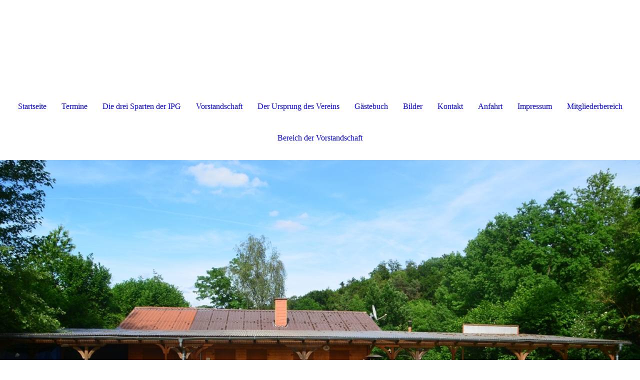

--- FILE ---
content_type: text/html; charset=utf-8
request_url: http://sv-og-obernburg.de/Vorstandschaft/
body_size: 48647
content:
<!DOCTYPE html><html lang="de"><head><meta http-equiv="Content-Type" content="text/html; charset=UTF-8"><title>Willkommen auf der Homepage des SV OG Obernburg - Vorstandschaft</title><meta name="description" content="Spass am Hundesport"><meta name="keywords" content="Gruppen und Vereine"><link href="http://511893944.swh.strato-hosting.eu/Vorstandschaft/" rel="canonical"><meta content="Willkommen auf der Homepage des SV OG Obernburg - Vorstandschaft" property="og:title"><meta content="website" property="og:type"><meta content="http://511893944.swh.strato-hosting.eu/Vorstandschaft/" property="og:url"><meta content="http://sv-og-obernburg.de/.cm4all/uproc.php/0/sv_obb_logo.gif" property="og:gif"/><script>
              window.beng = window.beng || {};
              window.beng.env = {
                language: "en",
                country: "US",
                mode: "deploy",
                context: "page",
                pageId: "000005954218",
                pageLanguage: "de",
                skeletonId: "",
                scope: "1995130",
                isProtected: false,
                navigationText: "Vorstandschaft",
                instance: "1",
                common_prefix: "https://strato-editor.com",
                design_common: "https://strato-editor.com/beng/designs/",
                design_template: "sys/cm_dh_091",
                path_design: "https://strato-editor.com/beng/designs/data/sys/cm_dh_091/",
                path_res: "https://strato-editor.com/res/",
                path_bengres: "https://strato-editor.com/beng/res/",
                masterDomain: "",
                preferredDomain: "",
                preprocessHostingUri: function(uri) {
                  
                    return uri || "";
                  
                },
                hideEmptyAreas: true
              };
            </script><script xmlns="http://www.w3.org/1999/xhtml" src="https://strato-editor.com/cm4all-beng-proxy/beng-proxy.js"></script><link xmlns="http://www.w3.org/1999/xhtml" rel="stylesheet" href="https://strato-editor.com/.cm4all/e/static/3rdparty/font-awesome/css/font-awesome.min.css"></link><link rel="stylesheet" type="text/css" href="https://strato-editor.com/.cm4all/res/static/libcm4all-js-widget/3.89.7/css/widget-runtime.css" />
<link rel="stylesheet" type="text/css" href="https://strato-editor.com/.cm4all/res/static/beng-editor/5.3.138/css/deploy.css" />
<link rel="stylesheet" type="text/css" href="https://strato-editor.com/.cm4all/res/static/libcm4all-js-widget/3.89.7/css/slideshow-common.css" />
<script src="https://strato-editor.com/.cm4all/res/static/jquery-1.7/jquery.js"></script><script src="https://strato-editor.com/.cm4all/res/static/prototype-1.7.3/prototype.js"></script><script src="https://strato-editor.com/.cm4all/res/static/jslib/1.4.1/js/legacy.js"></script><script src="https://strato-editor.com/.cm4all/res/static/libcm4all-js-widget/3.89.7/js/widget-runtime.js"></script>
<script src="https://strato-editor.com/.cm4all/res/static/libcm4all-js-widget/3.89.7/js/slideshow-common.js"></script>
<script src="https://strato-editor.com/.cm4all/res/static/beng-editor/5.3.138/js/deploy.js"></script>
<script type="text/javascript" src="https://strato-editor.com/.cm4all/uro/assets/js/uro-min.js"></script><link href="https://strato-editor.com/.cm4all/designs/static/sys/cm_dh_091/1769040069.7222557/css/main.css" rel="stylesheet" type="text/css"><meta name="viewport" content="width=device-width, initial-scale=1, maximum-scale=1, user-scalable=no"><link href="https://strato-editor.com/.cm4all/designs/static/sys/cm_dh_091/1769040069.7222557/css/responsive.css" rel="stylesheet" type="text/css"><link href="https://strato-editor.com/.cm4all/designs/static/sys/cm_dh_091/1769040069.7222557/css/cm-templates-global-style.css" rel="stylesheet" type="text/css"><script type="text/javascript" src="https://strato-editor.com/.cm4all/designs/static/sys/cm_dh_091/1769040069.7222557/js/effects.js"></script><script type="text/javascript" src="https://strato-editor.com/.cm4all/designs/static/sys/cm_dh_091/1769040069.7222557/js/cm_template-focus-point.js"></script><link href="/.cm4all/handler.php/vars.css?v=20250918162934" type="text/css" rel="stylesheet"><style type="text/css">.cm-logo {background-image: none;background-position: 100% 50%;
background-size: auto 100%;
background-repeat: no-repeat;
      }</style><script type="text/javascript">window.cmLogoWidgetId = "STRATP_cm4all_com_widgets_Logo_40485108";
            window.cmLogoGetCommonWidget = function (){
                return new cm4all.Common.Widget({
            base    : "/Vorstandschaft/index.php/",
            session : "",
            frame   : "",
            path    : "STRATP_cm4all_com_widgets_Logo_40485108"
        })
            };
            window.logoConfiguration = {
                "cm-logo-x" : "100%",
        "cm-logo-y" : "50%",
        "cm-logo-v" : "2.0",
        "cm-logo-w" : "auto",
        "cm-logo-h" : "100%",
        "cm-logo-di" : "sys/cm_dh_091",
        "cm-logo-u" : "uro-service://",
        "cm-logo-k" : "%7B%22serviceId%22%3A%220%22%2C%22path%22%3A%22%2F%22%2C%22name%22%3A%22og-obernburg1.gif%22%2C%22type%22%3A%22image%2Fgif%22%2C%22size%22%3A1684%2C%22start%22%3A%22180bca2087a%22%2C%22width%22%3A250%2C%22height%22%3A40%7D",
        "cm-logo-bc" : "",
        "cm-logo-ln" : "",
        "cm-logo-ln$" : "",
        "cm-logo-hi" : true
        ,
        _logoBaseUrl : "uro-service:\/\/",
        _logoPath : "%7B%22serviceId%22%3A%220%22%2C%22path%22%3A%22%2F%22%2C%22name%22%3A%22og-obernburg1.gif%22%2C%22type%22%3A%22image%2Fgif%22%2C%22size%22%3A1684%2C%22start%22%3A%22180bca2087a%22%2C%22width%22%3A250%2C%22height%22%3A40%7D"
        };
				document.observe('dom:loaded', function() {
					var containers = document.querySelectorAll("[cm_type=logo], [id=logo], .cm-logo");
          for (var i = 0; i < containers.length; i++) {
            var container = containers[i];
            if (container && window.beng && beng.env && beng.env.hideEmptyAreas) {
              if (beng.env.mode != "edit") {
                container.addClassName("cm_empty");
              } else {
                container.addClassName("cm_empty_editor");
              }
            }
          }
				});
			</script><link rel="shortcut icon" type="image/png" href="/.cm4all/sysdb/favicon/icon-32x32_b26157e.png"/><link rel="shortcut icon" sizes="196x196" href="/.cm4all/sysdb/favicon/icon-196x196_b26157e.png"/><link rel="apple-touch-icon" sizes="180x180" href="/.cm4all/sysdb/favicon/icon-180x180_b26157e.png"/><link rel="apple-touch-icon" sizes="120x120" href="/.cm4all/sysdb/favicon/icon-120x120_b26157e.png"/><link rel="apple-touch-icon" sizes="152x152" href="/.cm4all/sysdb/favicon/icon-152x152_b26157e.png"/><link rel="apple-touch-icon" sizes="76x76" href="/.cm4all/sysdb/favicon/icon-76x76_b26157e.png"/><meta name="msapplication-square70x70logo" content="/.cm4all/sysdb/favicon/icon-70x70_b26157e.png"/><meta name="msapplication-square150x150logo" content="/.cm4all/sysdb/favicon/icon-150x150_b26157e.png"/><meta name="msapplication-square310x310logo" content="/.cm4all/sysdb/favicon/icon-310x310_b26157e.png"/><link rel="shortcut icon" type="image/png" href="/.cm4all/sysdb/favicon/icon-48x48_b26157e.png"/><link rel="shortcut icon" type="image/png" href="/.cm4all/sysdb/favicon/icon-96x96_b26157e.png"/><style id="cm_table_styles"></style><style id="cm_background_queries"></style><script type="application/x-cm4all-cookie-consent" data-code=""></script></head><body ondrop="return false;" class=" device-desktop cm-deploy cm-deploy-342 cm-deploy-4x"><div class="cm-background" data-cm-qa-bg="image"></div><div class="cm-background-video" data-cm-qa-bg="video"></div><div class="cm-background-effects" data-cm-qa-bg="effect"></div><div class="page_wrapper cm-templates-container"><div class="logo_wrapper"><div class="cm_can_be_empty cm-logo" id="logo"></div><nav class="navigation_wrapper cm_with_forcesub" id="cm_navigation"><ul id="cm_mainnavigation"><li id="cm_navigation_pid_5954220"><a title="Startseite" href="/Startseite/" class="cm_anchor">Startseite</a></li><li id="cm_navigation_pid_5980879"><a title="Termine" href="/Termine/" class="cm_anchor">Termine</a></li><li id="cm_navigation_pid_5980936"><a title="Die drei Sparten der IPG" href="/Die-drei-Sparten-der-IPG/" class="cm_anchor">Die drei Sparten der IPG</a></li><li id="cm_navigation_pid_5954218" class="cm_current"><a title="Vorstandschaft" href="/Vorstandschaft/" class="cm_anchor">Vorstandschaft</a></li><li id="cm_navigation_pid_5954219"><a title="Der Ursprung des Vereins" href="/Der-Ursprung-des-Vereins/" class="cm_anchor">Der Ursprung des Vereins</a></li><li id="cm_navigation_pid_5954217"><a title="Gästebuch" href="/Gaestebuch/" class="cm_anchor">Gästebuch</a></li><li id="cm_navigation_pid_5980881"><a title="Bilder" href="/Bilder/" class="cm_anchor">Bilder</a></li><li id="cm_navigation_pid_5954216"><a title="Kontakt" href="/Kontakt/" class="cm_anchor">Kontakt</a></li><li id="cm_navigation_pid_5983218"><a title="Anfahrt" href="/Anfahrt/" class="cm_anchor">Anfahrt</a></li><li id="cm_navigation_pid_5980882"><a title="Impressum" href="/Impressum/" class="cm_anchor">Impressum</a></li><li id="cm_navigation_pid_5980883"><a title="Mitgliederbereich" href="/Mitgliederbereich/" class="cm_anchor">Mitgliederbereich</a></li><li id="cm_navigation_pid_6118285"><a title="Bereich der Vorstandschaft" href="/Bereich-der-Vorstandschaft/" class="cm_anchor">Bereich der Vorstandschaft</a></li></ul></nav></div><header class="head_wrapper"><div class="keyvisual_wrapper cm_can_be_empty"><div class="cm-template-keyvisual__media cm_can_be_empty cm-kv-0" id="keyvisual"></div><div class="title_wrapper cm-templates-title-container cm_can_be_empty"><div class="title cm-templates-heading__title" id="title" style="">                                                  <br></div><div class="subtitle cm-templates-heading__subtitle" id="subtitle" style="">SV OG Obernburg<br></div></div></div><div class="sidebar_wrapper cm-templates-sidebar-container-one cm_can_be_empty"><aside class="sidebar cm_can_be_empty" id="widgetbar_site_1" data-cm-hintable="yes"><p> </p><p><br></p><p> </p></aside><aside class="sidebar cm_can_be_empty" id="widgetbar_page_1" data-cm-hintable="yes"><p> </p></aside></div></header><div class="cm-template-content content_wrapper"><div class="content_center cm-templates-flexbox"><main class="cm-template-content__main content cm-templates-text" id="content_main" data-cm-hintable="yes"><h1 style="text-align: center;">Vorstandschaft<br></h1><p> <br></p><div class="clearFloating" style="clear:both;height: 0px; width: auto;"></div><div id="widgetcontainer_STRATP_cm4all_com_widgets_CatalogSitesTeam_40620140" class="
				    cm_widget_block
					cm_widget cm4all_com_widgets_CatalogSitesTeam cm_widget_block_center" style="width:100%; max-width:100%; "><div class="cm_widget_anchor"><a name="STRATP_cm4all_com_widgets_CatalogSitesTeam_40620140" id="widgetanchor_STRATP_cm4all_com_widgets_CatalogSitesTeam_40620140"><!--cm4all.com.widgets.CatalogSitesTeam--></a></div><script type="text/javascript">cm4all.Common.loadCss("/.cm4all/widgetres.php/cm4all.com.widgets.CatalogSitesTeam//style.css?version=3.3.38");cm4all.Common.requireLibrary("/.cm4all/widgetres.php/cm4all.com.widgets.CatalogSitesTeam//catalog-widget-runtime-new.js?version=3.3.38", function() {
          window.cm4all.initializeCatalogWidget('widgetcontainer_STRATP_cm4all_com_widgets_CatalogSitesTeam_40620140');
        });</script><h2 class="cm-h1">Unser Team</h2><div><div class="cm-widget-catalog-catalogview1"><a name="cm_STRATP_cm4all_com_widgets_CatalogSitesTeam_40620140_2"><!----></a><div class="cm-widget-catalog-image-wrapper"><div class="cm-widget-catalog-image-container"><picture><source srcset="/.cm4all/uproc.php/0/Bilder%20Vorst%C3%A4nde/.DSC_0016.JPG/picture-2600?_=18125a252e0 1x, /.cm4all/uproc.php/0/Bilder%20Vorst%C3%A4nde/DSC_0016.JPG?_=18125a252e0 2x" media="(min-width:1300px)"><source srcset="/.cm4all/uproc.php/0/Bilder%20Vorst%C3%A4nde/.DSC_0016.JPG/picture-1600?_=18125a252e0 1x, /.cm4all/uproc.php/0/Bilder%20Vorst%C3%A4nde/.DSC_0016.JPG/picture-2600?_=18125a252e0 2x" media="(min-width:800px)"><source srcset="/.cm4all/uproc.php/0/Bilder%20Vorst%C3%A4nde/.DSC_0016.JPG/picture-1200?_=18125a252e0 1x, /.cm4all/uproc.php/0/Bilder%20Vorst%C3%A4nde/.DSC_0016.JPG/picture-1600?_=18125a252e0 2x" media="(min-width:600px)"><source srcset="/.cm4all/uproc.php/0/Bilder%20Vorst%C3%A4nde/.DSC_0016.JPG/picture-800?_=18125a252e0 1x, /.cm4all/uproc.php/0/Bilder%20Vorst%C3%A4nde/.DSC_0016.JPG/picture-1200?_=18125a252e0 2x" media="(min-width:400px)"><source srcset="/.cm4all/uproc.php/0/Bilder%20Vorst%C3%A4nde/.DSC_0016.JPG/picture-400?_=18125a252e0 1x, /.cm4all/uproc.php/0/Bilder%20Vorst%C3%A4nde/.DSC_0016.JPG/picture-800?_=18125a252e0 2x" media="(min-width:200px)"><source srcset="/.cm4all/uproc.php/0/Bilder%20Vorst%C3%A4nde/.DSC_0016.JPG/picture-200?_=18125a252e0 1x, /.cm4all/uproc.php/0/Bilder%20Vorst%C3%A4nde/.DSC_0016.JPG/picture-400?_=18125a252e0 2x" media="(min-width:100px)"><img src="/.cm4all/uproc.php/0/Bilder%20Vorst%C3%A4nde/.DSC_0016.JPG/picture-200?_=18125a252e0" data-uro-original="/.cm4all/uproc.php/0/Bilder%20Vorst%C3%A4nde/DSC_0016.JPG?_=18125a252e0" onerror="uroGlobal().util.error(this, '', 'uro-widget')" data-uro-width="4928" data-uro-height="3264"></picture></div><div class="cm-widget-catalog-image-title cm4all-force-color cm4all-content-color"><div class="cm-widget-catalog-title-background cm4all-force-background-color cm4all-content-background-color"><!----></div>Felix Schäfer</div></div><div class="cm-widget-catalog-content-wrapper"><h3>Felix Schäfer</h3><div class="cm-widget-catalog-content"><p><span class="cm-widget-catalog-label">Position </span>1. Vorsitzender und 
2. Ausbildungswart</p></div></div><div class="cm-widget-catalog-toggle cm4all-force-color cm4all-content-color"><div class="cm4all-force-background-color cm4all-content-background-color cm-widget-catalog-button-background"><!----></div><i class="fa fa-info cm-widget-catalog-icon"><!----></i><i class="fa fa-times cm-widget-catalog-icon"><!----></i></div></div><div class="cm-widget-catalog-catalogview1"><a name="cm_STRATP_cm4all_com_widgets_CatalogSitesTeam_40620140_3"><!----></a><div class="cm-widget-catalog-image-wrapper"><div class="cm-widget-catalog-image-container"><picture><source srcset="/.cm4all/uproc.php/0/Bilder%20Vorst%C3%A4nde/.Tobias%20Kr%C3%A4mer.jpg/picture-2600?_=186bade2a8f 1x, /.cm4all/uproc.php/0/Bilder%20Vorst%C3%A4nde/Tobias%20Kr%C3%A4mer.jpg?_=186bade2a8f 2x" media="(min-width:1300px)"><source srcset="/.cm4all/uproc.php/0/Bilder%20Vorst%C3%A4nde/.Tobias%20Kr%C3%A4mer.jpg/picture-1600?_=186bade2a8f 1x, /.cm4all/uproc.php/0/Bilder%20Vorst%C3%A4nde/.Tobias%20Kr%C3%A4mer.jpg/picture-2600?_=186bade2a8f 2x" media="(min-width:800px)"><source srcset="/.cm4all/uproc.php/0/Bilder%20Vorst%C3%A4nde/.Tobias%20Kr%C3%A4mer.jpg/picture-1200?_=186bade2a8f 1x, /.cm4all/uproc.php/0/Bilder%20Vorst%C3%A4nde/.Tobias%20Kr%C3%A4mer.jpg/picture-1600?_=186bade2a8f 2x" media="(min-width:600px)"><source srcset="/.cm4all/uproc.php/0/Bilder%20Vorst%C3%A4nde/.Tobias%20Kr%C3%A4mer.jpg/picture-800?_=186bade2a8f 1x, /.cm4all/uproc.php/0/Bilder%20Vorst%C3%A4nde/.Tobias%20Kr%C3%A4mer.jpg/picture-1200?_=186bade2a8f 2x" media="(min-width:400px)"><source srcset="/.cm4all/uproc.php/0/Bilder%20Vorst%C3%A4nde/.Tobias%20Kr%C3%A4mer.jpg/picture-400?_=186bade2a8f 1x, /.cm4all/uproc.php/0/Bilder%20Vorst%C3%A4nde/.Tobias%20Kr%C3%A4mer.jpg/picture-800?_=186bade2a8f 2x" media="(min-width:200px)"><source srcset="/.cm4all/uproc.php/0/Bilder%20Vorst%C3%A4nde/.Tobias%20Kr%C3%A4mer.jpg/picture-200?_=186bade2a8f 1x, /.cm4all/uproc.php/0/Bilder%20Vorst%C3%A4nde/.Tobias%20Kr%C3%A4mer.jpg/picture-400?_=186bade2a8f 2x" media="(min-width:100px)"><img src="/.cm4all/uproc.php/0/Bilder%20Vorst%C3%A4nde/.Tobias%20Kr%C3%A4mer.jpg/picture-200?_=186bade2a8f" data-uro-original="/.cm4all/uproc.php/0/Bilder%20Vorst%C3%A4nde/Tobias%20Kr%C3%A4mer.jpg?_=186bade2a8f" onerror="uroGlobal().util.error(this, '', 'uro-widget')" data-uro-width="768" data-uro-height="1024"></picture></div><div class="cm-widget-catalog-image-title cm4all-force-color cm4all-content-color"><div class="cm-widget-catalog-title-background cm4all-force-background-color cm4all-content-background-color"><!----></div>Tobias Krämer</div></div><div class="cm-widget-catalog-content-wrapper"><h3>Tobias Krämer</h3><div class="cm-widget-catalog-content"><p><span class="cm-widget-catalog-label">Position </span>2 Vorsitzender</p></div></div><div class="cm-widget-catalog-toggle cm4all-force-color cm4all-content-color"><div class="cm4all-force-background-color cm4all-content-background-color cm-widget-catalog-button-background"><!----></div><i class="fa fa-info cm-widget-catalog-icon"><!----></i><i class="fa fa-times cm-widget-catalog-icon"><!----></i></div></div><div class="cm-widget-catalog-catalogview1"><a name="cm_STRATP_cm4all_com_widgets_CatalogSitesTeam_40620140_4"><!----></a><div class="cm-widget-catalog-image-wrapper"><div class="cm-widget-catalog-image-container"><picture><source srcset="/.cm4all/uproc.php/0/Bilder%20Vorst%C3%A4nde/.DSC_0037.JPG/picture-2600?_=18125a24728 1x, /.cm4all/uproc.php/0/Bilder%20Vorst%C3%A4nde/DSC_0037.JPG?_=18125a24728 2x" media="(min-width:1300px)"><source srcset="/.cm4all/uproc.php/0/Bilder%20Vorst%C3%A4nde/.DSC_0037.JPG/picture-1600?_=18125a24728 1x, /.cm4all/uproc.php/0/Bilder%20Vorst%C3%A4nde/.DSC_0037.JPG/picture-2600?_=18125a24728 2x" media="(min-width:800px)"><source srcset="/.cm4all/uproc.php/0/Bilder%20Vorst%C3%A4nde/.DSC_0037.JPG/picture-1200?_=18125a24728 1x, /.cm4all/uproc.php/0/Bilder%20Vorst%C3%A4nde/.DSC_0037.JPG/picture-1600?_=18125a24728 2x" media="(min-width:600px)"><source srcset="/.cm4all/uproc.php/0/Bilder%20Vorst%C3%A4nde/.DSC_0037.JPG/picture-800?_=18125a24728 1x, /.cm4all/uproc.php/0/Bilder%20Vorst%C3%A4nde/.DSC_0037.JPG/picture-1200?_=18125a24728 2x" media="(min-width:400px)"><source srcset="/.cm4all/uproc.php/0/Bilder%20Vorst%C3%A4nde/.DSC_0037.JPG/picture-400?_=18125a24728 1x, /.cm4all/uproc.php/0/Bilder%20Vorst%C3%A4nde/.DSC_0037.JPG/picture-800?_=18125a24728 2x" media="(min-width:200px)"><source srcset="/.cm4all/uproc.php/0/Bilder%20Vorst%C3%A4nde/.DSC_0037.JPG/picture-200?_=18125a24728 1x, /.cm4all/uproc.php/0/Bilder%20Vorst%C3%A4nde/.DSC_0037.JPG/picture-400?_=18125a24728 2x" media="(min-width:100px)"><img src="/.cm4all/uproc.php/0/Bilder%20Vorst%C3%A4nde/.DSC_0037.JPG/picture-200?_=18125a24728" data-uro-original="/.cm4all/uproc.php/0/Bilder%20Vorst%C3%A4nde/DSC_0037.JPG?_=18125a24728" onerror="uroGlobal().util.error(this, '', 'uro-widget')" data-uro-width="3264" data-uro-height="4928"></picture></div><div class="cm-widget-catalog-image-title cm4all-force-color cm4all-content-color"><div class="cm-widget-catalog-title-background cm4all-force-background-color cm4all-content-background-color"><!----></div>Alexander Herberich</div></div><div class="cm-widget-catalog-content-wrapper"><h3>Alexander Herberich</h3><div class="cm-widget-catalog-content"><p><span class="cm-widget-catalog-label">Position </span>1. Ausbildungswart</p></div></div><div class="cm-widget-catalog-toggle cm4all-force-color cm4all-content-color"><div class="cm4all-force-background-color cm4all-content-background-color cm-widget-catalog-button-background"><!----></div><i class="fa fa-info cm-widget-catalog-icon"><!----></i><i class="fa fa-times cm-widget-catalog-icon"><!----></i></div></div><div class="cm-widget-catalog-catalogview1"><a name="cm_STRATP_cm4all_com_widgets_CatalogSitesTeam_40620140_5"><!----></a><div class="cm-widget-catalog-image-wrapper"><div class="cm-widget-catalog-image-container"><picture><source srcset="/.cm4all/uproc.php/0/Bilder%20Vorst%C3%A4nde/.DSC_0027.JPG/picture-2600?_=18125a24728 1x, /.cm4all/uproc.php/0/Bilder%20Vorst%C3%A4nde/DSC_0027.JPG?_=18125a24728 2x" media="(min-width:1300px)"><source srcset="/.cm4all/uproc.php/0/Bilder%20Vorst%C3%A4nde/.DSC_0027.JPG/picture-1600?_=18125a24728 1x, /.cm4all/uproc.php/0/Bilder%20Vorst%C3%A4nde/.DSC_0027.JPG/picture-2600?_=18125a24728 2x" media="(min-width:800px)"><source srcset="/.cm4all/uproc.php/0/Bilder%20Vorst%C3%A4nde/.DSC_0027.JPG/picture-1200?_=18125a24728 1x, /.cm4all/uproc.php/0/Bilder%20Vorst%C3%A4nde/.DSC_0027.JPG/picture-1600?_=18125a24728 2x" media="(min-width:600px)"><source srcset="/.cm4all/uproc.php/0/Bilder%20Vorst%C3%A4nde/.DSC_0027.JPG/picture-800?_=18125a24728 1x, /.cm4all/uproc.php/0/Bilder%20Vorst%C3%A4nde/.DSC_0027.JPG/picture-1200?_=18125a24728 2x" media="(min-width:400px)"><source srcset="/.cm4all/uproc.php/0/Bilder%20Vorst%C3%A4nde/.DSC_0027.JPG/picture-400?_=18125a24728 1x, /.cm4all/uproc.php/0/Bilder%20Vorst%C3%A4nde/.DSC_0027.JPG/picture-800?_=18125a24728 2x" media="(min-width:200px)"><source srcset="/.cm4all/uproc.php/0/Bilder%20Vorst%C3%A4nde/.DSC_0027.JPG/picture-200?_=18125a24728 1x, /.cm4all/uproc.php/0/Bilder%20Vorst%C3%A4nde/.DSC_0027.JPG/picture-400?_=18125a24728 2x" media="(min-width:100px)"><img src="/.cm4all/uproc.php/0/Bilder%20Vorst%C3%A4nde/.DSC_0027.JPG/picture-200?_=18125a24728" data-uro-original="/.cm4all/uproc.php/0/Bilder%20Vorst%C3%A4nde/DSC_0027.JPG?_=18125a24728" onerror="uroGlobal().util.error(this, '', 'uro-widget')" data-uro-width="4928" data-uro-height="3264"></picture></div><div class="cm-widget-catalog-image-title cm4all-force-color cm4all-content-color"><div class="cm-widget-catalog-title-background cm4all-force-background-color cm4all-content-background-color"><!----></div>Ingo Hohm</div></div><div class="cm-widget-catalog-content-wrapper"><h3>Ingo Hohm</h3><div class="cm-widget-catalog-content"><p><span class="cm-widget-catalog-label">Position </span>Schriftführer</p></div></div><div class="cm-widget-catalog-toggle cm4all-force-color cm4all-content-color"><div class="cm4all-force-background-color cm4all-content-background-color cm-widget-catalog-button-background"><!----></div><i class="fa fa-info cm-widget-catalog-icon"><!----></i><i class="fa fa-times cm-widget-catalog-icon"><!----></i></div></div><div class="cm-widget-catalog-catalogview1"><a name="cm_STRATP_cm4all_com_widgets_CatalogSitesTeam_40620140_6"><!----></a><div class="cm-widget-catalog-image-wrapper"><div class="cm-widget-catalog-image-container"><picture><source srcset="/.cm4all/uproc.php/0/.k-DSC_0114.JPG/picture-2600?_=180f66e9560 1x, /.cm4all/uproc.php/0/k-DSC_0114.JPG?_=180f66e9560 2x" media="(min-width:1300px)"><source srcset="/.cm4all/uproc.php/0/.k-DSC_0114.JPG/picture-1600?_=180f66e9560 1x, /.cm4all/uproc.php/0/.k-DSC_0114.JPG/picture-2600?_=180f66e9560 2x" media="(min-width:800px)"><source srcset="/.cm4all/uproc.php/0/.k-DSC_0114.JPG/picture-1200?_=180f66e9560 1x, /.cm4all/uproc.php/0/.k-DSC_0114.JPG/picture-1600?_=180f66e9560 2x" media="(min-width:600px)"><source srcset="/.cm4all/uproc.php/0/.k-DSC_0114.JPG/picture-800?_=180f66e9560 1x, /.cm4all/uproc.php/0/.k-DSC_0114.JPG/picture-1200?_=180f66e9560 2x" media="(min-width:400px)"><source srcset="/.cm4all/uproc.php/0/.k-DSC_0114.JPG/picture-400?_=180f66e9560 1x, /.cm4all/uproc.php/0/.k-DSC_0114.JPG/picture-800?_=180f66e9560 2x" media="(min-width:200px)"><source srcset="/.cm4all/uproc.php/0/.k-DSC_0114.JPG/picture-200?_=180f66e9560 1x, /.cm4all/uproc.php/0/.k-DSC_0114.JPG/picture-400?_=180f66e9560 2x" media="(min-width:100px)"><img src="/.cm4all/uproc.php/0/.k-DSC_0114.JPG/picture-200?_=180f66e9560" data-uro-original="/.cm4all/uproc.php/0/k-DSC_0114.JPG?_=180f66e9560" onerror="uroGlobal().util.error(this, '', 'uro-widget')" data-uro-width="1024" data-uro-height="678"></picture></div><div class="cm-widget-catalog-image-title cm4all-force-color cm4all-content-color"><div class="cm-widget-catalog-title-background cm4all-force-background-color cm4all-content-background-color"><!----></div>Steffen Schäfer</div></div><div class="cm-widget-catalog-content-wrapper"><h3>Steffen Schäfer</h3><div class="cm-widget-catalog-content"><p><span class="cm-widget-catalog-label">Position </span>Kassier</p></div></div><div class="cm-widget-catalog-toggle cm4all-force-color cm4all-content-color"><div class="cm4all-force-background-color cm4all-content-background-color cm-widget-catalog-button-background"><!----></div><i class="fa fa-info cm-widget-catalog-icon"><!----></i><i class="fa fa-times cm-widget-catalog-icon"><!----></i></div></div><div class="cm-widget-catalog-catalogview1"><a name="cm_STRATP_cm4all_com_widgets_CatalogSitesTeam_40620140_7"><!----></a><div class="cm-widget-catalog-image-wrapper"><div class="cm-widget-catalog-image-container"><picture><source srcset="/.cm4all/uproc.php/0/Bilder%20Vorst%C3%A4nde/.DSC_0018.JPG/picture-2600?_=18125a24b10 1x, /.cm4all/uproc.php/0/Bilder%20Vorst%C3%A4nde/DSC_0018.JPG?_=18125a24b10 2x" media="(min-width:1300px)"><source srcset="/.cm4all/uproc.php/0/Bilder%20Vorst%C3%A4nde/.DSC_0018.JPG/picture-1600?_=18125a24b10 1x, /.cm4all/uproc.php/0/Bilder%20Vorst%C3%A4nde/.DSC_0018.JPG/picture-2600?_=18125a24b10 2x" media="(min-width:800px)"><source srcset="/.cm4all/uproc.php/0/Bilder%20Vorst%C3%A4nde/.DSC_0018.JPG/picture-1200?_=18125a24b10 1x, /.cm4all/uproc.php/0/Bilder%20Vorst%C3%A4nde/.DSC_0018.JPG/picture-1600?_=18125a24b10 2x" media="(min-width:600px)"><source srcset="/.cm4all/uproc.php/0/Bilder%20Vorst%C3%A4nde/.DSC_0018.JPG/picture-800?_=18125a24b10 1x, /.cm4all/uproc.php/0/Bilder%20Vorst%C3%A4nde/.DSC_0018.JPG/picture-1200?_=18125a24b10 2x" media="(min-width:400px)"><source srcset="/.cm4all/uproc.php/0/Bilder%20Vorst%C3%A4nde/.DSC_0018.JPG/picture-400?_=18125a24b10 1x, /.cm4all/uproc.php/0/Bilder%20Vorst%C3%A4nde/.DSC_0018.JPG/picture-800?_=18125a24b10 2x" media="(min-width:200px)"><source srcset="/.cm4all/uproc.php/0/Bilder%20Vorst%C3%A4nde/.DSC_0018.JPG/picture-200?_=18125a24b10 1x, /.cm4all/uproc.php/0/Bilder%20Vorst%C3%A4nde/.DSC_0018.JPG/picture-400?_=18125a24b10 2x" media="(min-width:100px)"><img src="/.cm4all/uproc.php/0/Bilder%20Vorst%C3%A4nde/.DSC_0018.JPG/picture-200?_=18125a24b10" data-uro-original="/.cm4all/uproc.php/0/Bilder%20Vorst%C3%A4nde/DSC_0018.JPG?_=18125a24b10" onerror="uroGlobal().util.error(this, '', 'uro-widget')" data-uro-width="4928" data-uro-height="3264"></picture></div><div class="cm-widget-catalog-image-title cm4all-force-color cm4all-content-color"><div class="cm-widget-catalog-title-background cm4all-force-background-color cm4all-content-background-color"><!----></div>Carolin Hohm</div></div><div class="cm-widget-catalog-content-wrapper"><h3>Carolin Hohm</h3><div class="cm-widget-catalog-content"><p><span class="cm-widget-catalog-label">Position </span>Jugendwart</p></div></div><div class="cm-widget-catalog-toggle cm4all-force-color cm4all-content-color"><div class="cm4all-force-background-color cm4all-content-background-color cm-widget-catalog-button-background"><!----></div><i class="fa fa-info cm-widget-catalog-icon"><!----></i><i class="fa fa-times cm-widget-catalog-icon"><!----></i></div></div><div class="cm-widget-catalog-catalogview1"><a name="cm_STRATP_cm4all_com_widgets_CatalogSitesTeam_40620140_8"><!----></a><div class="cm-widget-catalog-image-wrapper"><div class="cm-widget-catalog-image-container"><picture><source srcset="/.cm4all/uproc.php/0/Bilder%20Vorst%C3%A4nde/.DSC_0057.JPG/picture-2600?_=18125a227e8 1x, /.cm4all/uproc.php/0/Bilder%20Vorst%C3%A4nde/DSC_0057.JPG?_=18125a227e8 2x" media="(min-width:1300px)"><source srcset="/.cm4all/uproc.php/0/Bilder%20Vorst%C3%A4nde/.DSC_0057.JPG/picture-1600?_=18125a227e8 1x, /.cm4all/uproc.php/0/Bilder%20Vorst%C3%A4nde/.DSC_0057.JPG/picture-2600?_=18125a227e8 2x" media="(min-width:800px)"><source srcset="/.cm4all/uproc.php/0/Bilder%20Vorst%C3%A4nde/.DSC_0057.JPG/picture-1200?_=18125a227e8 1x, /.cm4all/uproc.php/0/Bilder%20Vorst%C3%A4nde/.DSC_0057.JPG/picture-1600?_=18125a227e8 2x" media="(min-width:600px)"><source srcset="/.cm4all/uproc.php/0/Bilder%20Vorst%C3%A4nde/.DSC_0057.JPG/picture-800?_=18125a227e8 1x, /.cm4all/uproc.php/0/Bilder%20Vorst%C3%A4nde/.DSC_0057.JPG/picture-1200?_=18125a227e8 2x" media="(min-width:400px)"><source srcset="/.cm4all/uproc.php/0/Bilder%20Vorst%C3%A4nde/.DSC_0057.JPG/picture-400?_=18125a227e8 1x, /.cm4all/uproc.php/0/Bilder%20Vorst%C3%A4nde/.DSC_0057.JPG/picture-800?_=18125a227e8 2x" media="(min-width:200px)"><source srcset="/.cm4all/uproc.php/0/Bilder%20Vorst%C3%A4nde/.DSC_0057.JPG/picture-200?_=18125a227e8 1x, /.cm4all/uproc.php/0/Bilder%20Vorst%C3%A4nde/.DSC_0057.JPG/picture-400?_=18125a227e8 2x" media="(min-width:100px)"><img src="/.cm4all/uproc.php/0/Bilder%20Vorst%C3%A4nde/.DSC_0057.JPG/picture-200?_=18125a227e8" data-uro-original="/.cm4all/uproc.php/0/Bilder%20Vorst%C3%A4nde/DSC_0057.JPG?_=18125a227e8" onerror="uroGlobal().util.error(this, '', 'uro-widget')" data-uro-width="4928" data-uro-height="3264"></picture></div><div class="cm-widget-catalog-image-title cm4all-force-color cm4all-content-color"><div class="cm-widget-catalog-title-background cm4all-force-background-color cm4all-content-background-color"><!----></div>Karlheinz Krug</div></div><div class="cm-widget-catalog-content-wrapper"><h3>Karlheinz Krug</h3><div class="cm-widget-catalog-content"><p><span class="cm-widget-catalog-label">Position </span>Zuchtwart</p></div></div><div class="cm-widget-catalog-toggle cm4all-force-color cm4all-content-color"><div class="cm4all-force-background-color cm4all-content-background-color cm-widget-catalog-button-background"><!----></div><i class="fa fa-info cm-widget-catalog-icon"><!----></i><i class="fa fa-times cm-widget-catalog-icon"><!----></i></div></div><div class="cm-widget-catalog-catalogview1"><a name="cm_STRATP_cm4all_com_widgets_CatalogSitesTeam_40620140_9"><!----></a><div class="cm-widget-catalog-image-wrapper"><div class="cm-widget-catalog-image-container"><picture><source srcset="/.cm4all/uproc.php/0/Bilder%20Vorst%C3%A4nde/.DSC_0034.JPG/picture-2600?_=18125a23788 1x, /.cm4all/uproc.php/0/Bilder%20Vorst%C3%A4nde/DSC_0034.JPG?_=18125a23788 2x" media="(min-width:1300px)"><source srcset="/.cm4all/uproc.php/0/Bilder%20Vorst%C3%A4nde/.DSC_0034.JPG/picture-1600?_=18125a23788 1x, /.cm4all/uproc.php/0/Bilder%20Vorst%C3%A4nde/.DSC_0034.JPG/picture-2600?_=18125a23788 2x" media="(min-width:800px)"><source srcset="/.cm4all/uproc.php/0/Bilder%20Vorst%C3%A4nde/.DSC_0034.JPG/picture-1200?_=18125a23788 1x, /.cm4all/uproc.php/0/Bilder%20Vorst%C3%A4nde/.DSC_0034.JPG/picture-1600?_=18125a23788 2x" media="(min-width:600px)"><source srcset="/.cm4all/uproc.php/0/Bilder%20Vorst%C3%A4nde/.DSC_0034.JPG/picture-800?_=18125a23788 1x, /.cm4all/uproc.php/0/Bilder%20Vorst%C3%A4nde/.DSC_0034.JPG/picture-1200?_=18125a23788 2x" media="(min-width:400px)"><source srcset="/.cm4all/uproc.php/0/Bilder%20Vorst%C3%A4nde/.DSC_0034.JPG/picture-400?_=18125a23788 1x, /.cm4all/uproc.php/0/Bilder%20Vorst%C3%A4nde/.DSC_0034.JPG/picture-800?_=18125a23788 2x" media="(min-width:200px)"><source srcset="/.cm4all/uproc.php/0/Bilder%20Vorst%C3%A4nde/.DSC_0034.JPG/picture-200?_=18125a23788 1x, /.cm4all/uproc.php/0/Bilder%20Vorst%C3%A4nde/.DSC_0034.JPG/picture-400?_=18125a23788 2x" media="(min-width:100px)"><img src="/.cm4all/uproc.php/0/Bilder%20Vorst%C3%A4nde/.DSC_0034.JPG/picture-200?_=18125a23788" data-uro-original="/.cm4all/uproc.php/0/Bilder%20Vorst%C3%A4nde/DSC_0034.JPG?_=18125a23788" onerror="uroGlobal().util.error(this, '', 'uro-widget')" data-uro-width="4928" data-uro-height="3264"></picture></div><div class="cm-widget-catalog-image-title cm4all-force-color cm4all-content-color"><div class="cm-widget-catalog-title-background cm4all-force-background-color cm4all-content-background-color"><!----></div>Daniela Wolf-Herberich</div></div><div class="cm-widget-catalog-content-wrapper"><h3>Daniela Wolf-Herberich</h3><div class="cm-widget-catalog-content"><p><span class="cm-widget-catalog-label">Position </span>Beisitzer</p></div></div><div class="cm-widget-catalog-toggle cm4all-force-color cm4all-content-color"><div class="cm4all-force-background-color cm4all-content-background-color cm-widget-catalog-button-background"><!----></div><i class="fa fa-info cm-widget-catalog-icon"><!----></i><i class="fa fa-times cm-widget-catalog-icon"><!----></i></div></div></div><script type="text/javascript">
      (function() {
        var $images = jQuery('#widgetcontainer_STRATP_cm4all_com_widgets_CatalogSitesTeam_40620140 .cm-widget-catalog-image-container img');
        $images.each(function(index, image){
          var $image = jQuery(image);
          var $parent = image.parentElement.tagName === 'PICTURE' ? $image.parent() : $image;
          var retryCount = 60 * 10;
          function setArHint() {
            var width = image.width;
            var height = image.height;
            if (width + height === 0) {
              if (retryCount-- > 0) {
                requestAnimationFrame(setArHint);
              } else {
                if(window.console){ window.console.error("Cannot determine aspect ratio for image" + image.src) };
              }
              return;
            }
            if (width >= height) {
              $image.addClass('landscape');
            }
            if (width <= height) {
              $image.addClass('portrait');
            }
            $parent.css({visibility: "", position: ""});
          }
          $parent.css({position: "absolute", visibility: "hidden"});
          if (!$parent.prev('picture, img').size()) {
            $parent.addClass('visible');
          }
          if (image.complete) {
            setArHint();
          } else {
            $image.on('load', setArHint);
          }
        });
      })();
      </script></div><p style="text-align: center;"><br></p><p><br></p><div id="cm_bottom_clearer" style="clear: both;" contenteditable="false"></div></main></div></div><div class="sidebar_wrapper_bottom cm-templates-sidebar-container-two cm_can_be_empty"><div class="content_center"><aside class="sidebar cm_can_be_empty" id="widgetbar_page_2" data-cm-hintable="yes"><p> </p></aside><aside class="sidebar cm_can_be_empty" id="widgetbar_site_2" data-cm-hintable="yes"><p> </p></aside></div></div><div class="footer_wrapper cm-templates-footer cm_can_be_empty"><footer class="cm_can_be_empty" id="footer" data-cm-hintable="yes"><p><a href="/Startseite/" class="cm_anchor">Startseite</a>      Ü<a href="/Der-Ursprung-des-Vereins/" class="cm_anchor">ber uns</a>      <a href="/Vorstandschaft/" class="cm_anchor">Galerie</a>      <a href="/Gaestebuch/" class="cm_anchor">Gästebuch</a>      <a href="/Kontakt/" class="cm_anchor">Kontakt</a> </p></footer></div></div><div class="modal_background"> </div><nav class="navigation_wrapper_mobile cm_with_forcesub " id="mobile_cm_mobile_navigation"><ul id="mobile_cm_mainnavigation"><li id="mobile_cm_navigation_pid_5954220"><a title="Startseite" href="/Startseite/" class="cm_anchor">Startseite</a></li><li id="mobile_cm_navigation_pid_5980879"><a title="Termine" href="/Termine/" class="cm_anchor">Termine</a></li><li id="mobile_cm_navigation_pid_5980936"><a title="Die drei Sparten der IPG" href="/Die-drei-Sparten-der-IPG/" class="cm_anchor">Die drei Sparten der IPG</a></li><li id="mobile_cm_navigation_pid_5954218" class="cm_current"><a title="Vorstandschaft" href="/Vorstandschaft/" class="cm_anchor">Vorstandschaft</a></li><li id="mobile_cm_navigation_pid_5954219"><a title="Der Ursprung des Vereins" href="/Der-Ursprung-des-Vereins/" class="cm_anchor">Der Ursprung des Vereins</a></li><li id="mobile_cm_navigation_pid_5954217"><a title="Gästebuch" href="/Gaestebuch/" class="cm_anchor">Gästebuch</a></li><li id="mobile_cm_navigation_pid_5980881"><a title="Bilder" href="/Bilder/" class="cm_anchor">Bilder</a></li><li id="mobile_cm_navigation_pid_5954216"><a title="Kontakt" href="/Kontakt/" class="cm_anchor">Kontakt</a></li><li id="mobile_cm_navigation_pid_5983218"><a title="Anfahrt" href="/Anfahrt/" class="cm_anchor">Anfahrt</a></li><li id="mobile_cm_navigation_pid_5980882"><a title="Impressum" href="/Impressum/" class="cm_anchor">Impressum</a></li><li id="mobile_cm_navigation_pid_5980883"><a title="Mitgliederbereich" href="/Mitgliederbereich/" class="cm_anchor">Mitgliederbereich</a></li><li id="mobile_cm_navigation_pid_6118285"><a title="Bereich der Vorstandschaft" href="/Bereich-der-Vorstandschaft/" class="cm_anchor">Bereich der Vorstandschaft</a></li></ul></nav><div class="toggle_wrapper--contain"><div class="toggle_wrapper toggle2"><div class="toggle_btn"> </div><div class="toggle_btn"> </div><div class="toggle_btn"> </div></div></div><script type="text/javascript" src="https://strato-editor.com/.cm4all/designs/static/sys/cm_dh_091/1769040069.7222557/js/cm-templates-global-script.js"></script><div class="cm_widget_anchor"><a name="STRATP_cm4all_com_widgets_CookiePolicy_40485110" id="widgetanchor_STRATP_cm4all_com_widgets_CookiePolicy_40485110"><!--cm4all.com.widgets.CookiePolicy--></a></div><div style="display:none" class="cm-wp-container cm4all-cookie-policy-placeholder-template"><div class="cm-wp-header"><h4 class="cm-wp-header__headline">Externe Inhalte</h4><p class="cm-wp-header__text">Die an dieser Stelle vorgesehenen Inhalte können aufgrund Ihrer aktuellen <a class="cm-wp-header__link" href="#" onclick="openCookieSettings();return false;">Cookie-Einstellungen</a> nicht angezeigt werden.</p></div><div class="cm-wp-content"><div class="cm-wp-content__control"><label aria-checked="false" role="switch" tabindex="0" class="cm-wp-content-switcher"><input tabindex="-1" type="checkbox" class="cm-wp-content-switcher__checkbox" /><span class="cm-wp-content-switcher__label">Drittanbieter-Inhalte</span></label></div><p class="cm-wp-content__text">Diese Webseite bietet möglicherweise Inhalte oder Funktionalitäten an, die von Drittanbietern eigenverantwortlich zur Verfügung gestellt werden. Diese Drittanbieter können eigene Cookies setzen, z.B. um die Nutzeraktivität zu verfolgen oder ihre Angebote zu personalisieren und zu optimieren.</p></div></div><div aria-labelledby="cookieSettingsDialogTitle" role="dialog" style="position: fixed;" class="cm-cookie-container cm-hidden" id="cookieSettingsDialog"><div class="cm-cookie-header"><h4 id="cookieSettingsDialogTitle" class="cm-cookie-header__headline">Cookie-Einstellungen</h4><div autofocus="autofocus" tabindex="0" role="button" class="cm-cookie-header__close-button" title="Schließen"></div></div><div aria-describedby="cookieSettingsDialogContent" class="cm-cookie-content"><p id="cookieSettingsDialogContent" class="cm-cookie-content__text">Diese Webseite verwendet Cookies, um Besuchern ein optimales Nutzererlebnis zu bieten. Bestimmte Inhalte von Drittanbietern werden nur angezeigt, wenn die entsprechende Option aktiviert ist. Die Datenverarbeitung kann dann auch in einem Drittland erfolgen. Weitere Informationen hierzu in der Datenschutzerklärung.</p><div class="cm-cookie-content__controls"><div class="cm-cookie-controls-container"><div class="cm-cookie-controls cm-cookie-controls--essential"><div class="cm-cookie-flex-wrapper"><label aria-details="cookieSettingsEssentialDetails" aria-labelledby="cookieSettingsEssentialLabel" aria-checked="true" role="switch" tabindex="0" class="cm-cookie-switch-wrapper"><input tabindex="-1" id="cookieSettingsEssential" type="checkbox" disabled="disabled" checked="checked" /><span></span></label><div class="cm-cookie-expand-wrapper"><span id="cookieSettingsEssentialLabel">Technisch notwendige</span><div tabindex="0" aria-controls="cookieSettingsEssentialDetails" aria-expanded="false" role="button" class="cm-cookie-content-expansion-button" title="Erweitern / Zuklappen"></div></div></div><div class="cm-cookie-content-expansion-text" id="cookieSettingsEssentialDetails">Diese Cookies sind zum Betrieb der Webseite notwendig, z.B. zum Schutz vor Hackerangriffen und zur Gewährleistung eines konsistenten und der Nachfrage angepassten Erscheinungsbilds der Seite.</div></div><div class="cm-cookie-controls cm-cookie-controls--statistic"><div class="cm-cookie-flex-wrapper"><label aria-details="cookieSettingsStatisticsDetails" aria-labelledby="cookieSettingsStatisticsLabel" aria-checked="false" role="switch" tabindex="0" class="cm-cookie-switch-wrapper"><input tabindex="-1" id="cookieSettingsStatistics" type="checkbox" /><span></span></label><div class="cm-cookie-expand-wrapper"><span id="cookieSettingsStatisticsLabel">Analytische</span><div tabindex="0" aria-controls="cookieSettingsStatisticsDetails" aria-expanded="false" role="button" class="cm-cookie-content-expansion-button" title="Erweitern / Zuklappen"></div></div></div><div class="cm-cookie-content-expansion-text" id="cookieSettingsStatisticsDetails">Diese Cookies werden verwendet, um das Nutzererlebnis weiter zu optimieren. Hierunter fallen auch Statistiken, die dem Webseitenbetreiber von Drittanbietern zur Verfügung gestellt werden, sowie die Ausspielung von personalisierter Werbung durch die Nachverfolgung der Nutzeraktivität über verschiedene Webseiten.</div></div><div class="cm-cookie-controls cm-cookie-controls--third-party"><div class="cm-cookie-flex-wrapper"><label aria-details="cookieSettingsThirdpartyDetails" aria-labelledby="cookieSettingsThirdpartyLabel" aria-checked="false" role="switch" tabindex="0" class="cm-cookie-switch-wrapper"><input tabindex="-1" id="cookieSettingsThirdparty" type="checkbox" /><span></span></label><div class="cm-cookie-expand-wrapper"><span id="cookieSettingsThirdpartyLabel">Drittanbieter-Inhalte</span><div tabindex="0" aria-controls="cookieSettingsThirdpartyDetails" aria-expanded="false" role="button" class="cm-cookie-content-expansion-button" title="Erweitern / Zuklappen"></div></div></div><div class="cm-cookie-content-expansion-text" id="cookieSettingsThirdpartyDetails">Diese Webseite bietet möglicherweise Inhalte oder Funktionalitäten an, die von Drittanbietern eigenverantwortlich zur Verfügung gestellt werden. Diese Drittanbieter können eigene Cookies setzen, z.B. um die Nutzeraktivität zu verfolgen oder ihre Angebote zu personalisieren und zu optimieren.</div></div></div><div class="cm-cookie-content-button"><div tabindex="0" role="button" onclick="rejectAllCookieTypes(); setTimeout(saveCookieSettings, 400);" class="cm-cookie-button cm-cookie-content-button--reject-all"><span>Ablehnen</span></div><div tabindex="0" role="button" onclick="selectAllCookieTypes(); setTimeout(saveCookieSettings, 400);" class="cm-cookie-button cm-cookie-content-button--accept-all"><span>Alle akzeptieren</span></div><div tabindex="0" role="button" onclick="saveCookieSettings();" class="cm-cookie-button cm-cookie-content-button--save"><span>Speichern</span></div></div></div></div></div><script type="text/javascript">
      Common.loadCss("/.cm4all/widgetres.php/cm4all.com.widgets.CookiePolicy/show.css?v=3.3.38");
    </script><script data-tracking="true" data-cookie-settings-enabled="true" src="/.cm4all/widgetres.php/cm4all.com.widgets.CookiePolicy/show.js?v=3.3.38" defer="defer" id="cookieSettingsScript"></script><noscript ><div style="position:absolute;bottom:0;" id="statdiv"><img alt="" height="1" width="1" src="https://strato-editor.com/.cm4all/_pixel.img?site=2017417-dzrX9Rqu&amp;page=pid_5954218&amp;path=%2FVorstandschaft%2Findex.php%2F&amp;nt=Vorstandschaft"/></div></noscript><script  type="text/javascript">//<![CDATA[
            document.body.insertAdjacentHTML('beforeend', '<div style="position:absolute;bottom:0;" id="statdiv"><img alt="" height="1" width="1" src="https://strato-editor.com/.cm4all/_pixel.img?site=2017417-dzrX9Rqu&amp;page=pid_5954218&amp;path=%2FVorstandschaft%2Findex.php%2F&amp;nt=Vorstandschaft&amp;domain='+escape(document.location.hostname)+'&amp;ref='+escape(document.referrer)+'"/></div>');
        //]]></script><div xmlns="http://www.w3.org/1999/xhtml" class="cm-smart-access-button map"><a href="/Startseite/" target=""><div class="icon"><i class="fa fa-map" aria-hidden="true"></i></div></a></div><div style="display: none;" id="keyvisualWidgetVideosContainer"></div><style type="text/css">.cm-kv-0 {
background-color: ;
background-position: 50% 50%;
background-size: 100% auto;
background-repeat: no-repeat;
}
            @media(min-width: 100px), (min-resolution: 72dpi), (-webkit-min-device-pixel-ratio: 1) {.cm-kv-0{background-image:url("/.cm4all/uproc.php/0/.k-DSC_0099.JPG/picture-200?_=180f66ea0a8");}}@media(min-width: 100px), (min-resolution: 144dpi), (-webkit-min-device-pixel-ratio: 2) {.cm-kv-0{background-image:url("/.cm4all/uproc.php/0/.k-DSC_0099.JPG/picture-400?_=180f66ea0a8");}}@media(min-width: 200px), (min-resolution: 72dpi), (-webkit-min-device-pixel-ratio: 1) {.cm-kv-0{background-image:url("/.cm4all/uproc.php/0/.k-DSC_0099.JPG/picture-400?_=180f66ea0a8");}}@media(min-width: 200px), (min-resolution: 144dpi), (-webkit-min-device-pixel-ratio: 2) {.cm-kv-0{background-image:url("/.cm4all/uproc.php/0/.k-DSC_0099.JPG/picture-800?_=180f66ea0a8");}}@media(min-width: 400px), (min-resolution: 72dpi), (-webkit-min-device-pixel-ratio: 1) {.cm-kv-0{background-image:url("/.cm4all/uproc.php/0/.k-DSC_0099.JPG/picture-800?_=180f66ea0a8");}}@media(min-width: 400px), (min-resolution: 144dpi), (-webkit-min-device-pixel-ratio: 2) {.cm-kv-0{background-image:url("/.cm4all/uproc.php/0/.k-DSC_0099.JPG/picture-1200?_=180f66ea0a8");}}@media(min-width: 600px), (min-resolution: 72dpi), (-webkit-min-device-pixel-ratio: 1) {.cm-kv-0{background-image:url("/.cm4all/uproc.php/0/.k-DSC_0099.JPG/picture-1200?_=180f66ea0a8");}}@media(min-width: 600px), (min-resolution: 144dpi), (-webkit-min-device-pixel-ratio: 2) {.cm-kv-0{background-image:url("/.cm4all/uproc.php/0/.k-DSC_0099.JPG/picture-1600?_=180f66ea0a8");}}@media(min-width: 800px), (min-resolution: 72dpi), (-webkit-min-device-pixel-ratio: 1) {.cm-kv-0{background-image:url("/.cm4all/uproc.php/0/.k-DSC_0099.JPG/picture-1600?_=180f66ea0a8");}}@media(min-width: 800px), (min-resolution: 144dpi), (-webkit-min-device-pixel-ratio: 2) {.cm-kv-0{background-image:url("/.cm4all/uproc.php/0/.k-DSC_0099.JPG/picture-2600?_=180f66ea0a8");}}
</style><style type="text/css">
			#keyvisual {
				overflow: hidden;
			}
			.kv-video-wrapper {
				width: 100%;
				height: 100%;
				position: relative;
			}
			</style><script type="text/javascript">
				jQuery(document).ready(function() {
					function moveTempVideos(slideshow, isEditorMode) {
						var videosContainer = document.getElementById('keyvisualWidgetVideosContainer');
						if (videosContainer) {
							while (videosContainer.firstChild) {
								var div = videosContainer.firstChild;
								var divPosition = div.className.substring('cm-kv-0-tempvideo-'.length);
								if (isEditorMode && parseInt(divPosition) > 1) {
									break;
								}
								videosContainer.removeChild(div);
								if (div.nodeType == Node.ELEMENT_NODE) {
									var pos = '';
									if (slideshow) {
										pos = '-' + divPosition;
									}
									var kv = document.querySelector('.cm-kv-0' + pos);
									if (kv) {
										if (!slideshow) {
											var wrapperDiv = document.createElement("div"); 
											wrapperDiv.setAttribute("class", "kv-video-wrapper");
											kv.insertBefore(wrapperDiv, kv.firstChild);
											kv = wrapperDiv;
										}
										while (div.firstChild) {
											kv.appendChild(div.firstChild);
										}
										if (!slideshow) {
											break;
										}
									}
								}
							}
						}
					}

					function kvClickAction(mode, href) {
						if (mode == 'internal') {
							if (!window.top.syntony || !/_home$/.test(window.top.syntony.bifmState)) {
								window.location.href = href;
							}
						} else if (mode == 'external') {
							var a = document.createElement('a');
							a.href = href;
							a.target = '_blank';
							a.rel = 'noreferrer noopener';
							a.click();
						}
					}

					var keyvisualElement = jQuery("[cm_type=keyvisual]");
					if(keyvisualElement.length == 0){
						keyvisualElement = jQuery("#keyvisual");
					}
					if(keyvisualElement.length == 0){
						keyvisualElement = jQuery("[class~=cm-kv-0]");
					}
				
						keyvisualElement.attr("role", "img");
						keyvisualElement.attr("tabindex", "0");
						keyvisualElement.attr("aria-label", "hauptgrafik");
					
					moveTempVideos(false, false);
					var video = document.querySelector('#keyvisual video');
					if (video) {
						video.play();
					}
				
			});
		</script></body></html>
